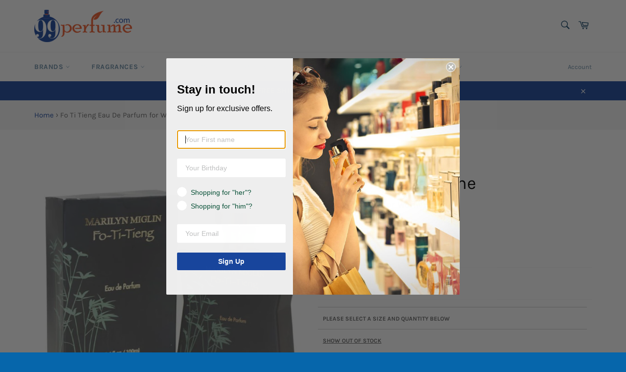

--- FILE ---
content_type: text/javascript
request_url: https://99perfume.com/cdn/shop/t/43/assets/filter-menu.js?v=83299805750457198681736190356
body_size: -20
content:
function deferFilterjQuery(){window.jQuery?(console.log("jquer"),$(function(){console.log("2");var pt_on_load=function(){console.log("3"),$(".pt-display-search").not(".has_group_selected").find("input.fm-search-box").show(),$(".pt-display-dropdown").each(function(index){$(this).find("h4").after($(this).find(".filter-clear"))}),$(".pt-display-dropdown .scroll-content").each(function(index){if($(this).find("li.selected").length){var selected=$.map($(this).find("li.selected a"),function(element){return $(element).text()}).join(", ");selected.length<30?$(this).before('<div class="menu-trigger">'+selected+"</div>"):$(this).before('<div class="menu-trigger">'+$(this).find("li.selected").length+" Selected </div>")}else $(this).before('<div class="menu-trigger">'+$(this).closest(".filter-group").find("h4").text()+"</div>")}),$(".filter-menu li a").attr("title",function(){return($(this).closest("li").hasClass("selected")?"Clear filter: ":"Add filter: ")+$(this).text()})};pt_on_load(),$(document).on("click",".filter-menu .pt-mobile-header a",function(e){e.handled!==!0&&($(".pt-nav-toggle").hasClass("active")?$(".filter-menu").removeClass("pt-expand"):$(".filter-menu").addClass("pt-expand"),$(".pt-nav-toggle").toggleClass("active"),e.preventDefault(),e.handled=!0)}),$(document).on("keyup",".filter-group input.fm-search-box",function(){var value=this.value.toLowerCase();$(this).closest(".filter-group").find("li").each(function(){$(this).text().toLowerCase().search(value)>-1?$(this).show(100):$(this).hide(100)})}),$(document).on("click",".pt-display-dropdown .menu-trigger",function(){$(this).next(".scroll-content").css("top",$(this).position().top+$(this).height()+1).css("left",$(this).position().left),$(this).next(".scroll-content").slideToggle("fast")}),$(document).on("mouseleave",".pt-display-dropdown .scroll-content",function(){$(this).slideUp("fast")}),$.getScript("//99perfume.com/cdn/shop/t/43/assets/jquery.pjax.js?v=138580039773092267901581969843").done(function(script,textStatus){$body=$("body"),$(document).pjax("#side-filter-container .filter-group a, #side-filter-container .pagination a","#side-filter-container",{fragment:"#side-filter-container",timeout:1e4,scrollTo:!1,push:!0}),$(document).on("pjax:start",function(){$body.addClass("pt-ajax-loading"),$("#side-filter-container").fadeTo("slow",.8)}),$(document).on("pjax:end",function(){$body.removeClass("pt-ajax-loading"),$("#side-filter-container").fadeTo("fast",1),pt_on_load()})})})):(setTimeout(function(){deferFilterjQuery()},50),console.log("timeout"))}deferFilterjQuery();
//# sourceMappingURL=/cdn/shop/t/43/assets/filter-menu.js.map?v=83299805750457198681736190356
